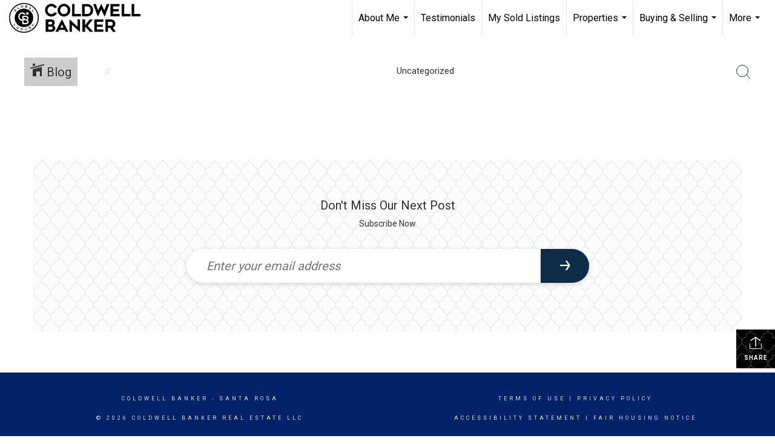

--- FILE ---
content_type: text/html; charset=utf-8
request_url: https://www.google.com/recaptcha/api2/anchor?ar=1&k=6LdmtrYUAAAAAAHk0DIYZUZov8ZzYGbtAIozmHtV&co=aHR0cHM6Ly9jcmFpZ2N1cnJlcmkuY29tOjQ0Mw..&hl=en&v=N67nZn4AqZkNcbeMu4prBgzg&size=invisible&anchor-ms=20000&execute-ms=30000&cb=ykej42pufctb
body_size: 48751
content:
<!DOCTYPE HTML><html dir="ltr" lang="en"><head><meta http-equiv="Content-Type" content="text/html; charset=UTF-8">
<meta http-equiv="X-UA-Compatible" content="IE=edge">
<title>reCAPTCHA</title>
<style type="text/css">
/* cyrillic-ext */
@font-face {
  font-family: 'Roboto';
  font-style: normal;
  font-weight: 400;
  font-stretch: 100%;
  src: url(//fonts.gstatic.com/s/roboto/v48/KFO7CnqEu92Fr1ME7kSn66aGLdTylUAMa3GUBHMdazTgWw.woff2) format('woff2');
  unicode-range: U+0460-052F, U+1C80-1C8A, U+20B4, U+2DE0-2DFF, U+A640-A69F, U+FE2E-FE2F;
}
/* cyrillic */
@font-face {
  font-family: 'Roboto';
  font-style: normal;
  font-weight: 400;
  font-stretch: 100%;
  src: url(//fonts.gstatic.com/s/roboto/v48/KFO7CnqEu92Fr1ME7kSn66aGLdTylUAMa3iUBHMdazTgWw.woff2) format('woff2');
  unicode-range: U+0301, U+0400-045F, U+0490-0491, U+04B0-04B1, U+2116;
}
/* greek-ext */
@font-face {
  font-family: 'Roboto';
  font-style: normal;
  font-weight: 400;
  font-stretch: 100%;
  src: url(//fonts.gstatic.com/s/roboto/v48/KFO7CnqEu92Fr1ME7kSn66aGLdTylUAMa3CUBHMdazTgWw.woff2) format('woff2');
  unicode-range: U+1F00-1FFF;
}
/* greek */
@font-face {
  font-family: 'Roboto';
  font-style: normal;
  font-weight: 400;
  font-stretch: 100%;
  src: url(//fonts.gstatic.com/s/roboto/v48/KFO7CnqEu92Fr1ME7kSn66aGLdTylUAMa3-UBHMdazTgWw.woff2) format('woff2');
  unicode-range: U+0370-0377, U+037A-037F, U+0384-038A, U+038C, U+038E-03A1, U+03A3-03FF;
}
/* math */
@font-face {
  font-family: 'Roboto';
  font-style: normal;
  font-weight: 400;
  font-stretch: 100%;
  src: url(//fonts.gstatic.com/s/roboto/v48/KFO7CnqEu92Fr1ME7kSn66aGLdTylUAMawCUBHMdazTgWw.woff2) format('woff2');
  unicode-range: U+0302-0303, U+0305, U+0307-0308, U+0310, U+0312, U+0315, U+031A, U+0326-0327, U+032C, U+032F-0330, U+0332-0333, U+0338, U+033A, U+0346, U+034D, U+0391-03A1, U+03A3-03A9, U+03B1-03C9, U+03D1, U+03D5-03D6, U+03F0-03F1, U+03F4-03F5, U+2016-2017, U+2034-2038, U+203C, U+2040, U+2043, U+2047, U+2050, U+2057, U+205F, U+2070-2071, U+2074-208E, U+2090-209C, U+20D0-20DC, U+20E1, U+20E5-20EF, U+2100-2112, U+2114-2115, U+2117-2121, U+2123-214F, U+2190, U+2192, U+2194-21AE, U+21B0-21E5, U+21F1-21F2, U+21F4-2211, U+2213-2214, U+2216-22FF, U+2308-230B, U+2310, U+2319, U+231C-2321, U+2336-237A, U+237C, U+2395, U+239B-23B7, U+23D0, U+23DC-23E1, U+2474-2475, U+25AF, U+25B3, U+25B7, U+25BD, U+25C1, U+25CA, U+25CC, U+25FB, U+266D-266F, U+27C0-27FF, U+2900-2AFF, U+2B0E-2B11, U+2B30-2B4C, U+2BFE, U+3030, U+FF5B, U+FF5D, U+1D400-1D7FF, U+1EE00-1EEFF;
}
/* symbols */
@font-face {
  font-family: 'Roboto';
  font-style: normal;
  font-weight: 400;
  font-stretch: 100%;
  src: url(//fonts.gstatic.com/s/roboto/v48/KFO7CnqEu92Fr1ME7kSn66aGLdTylUAMaxKUBHMdazTgWw.woff2) format('woff2');
  unicode-range: U+0001-000C, U+000E-001F, U+007F-009F, U+20DD-20E0, U+20E2-20E4, U+2150-218F, U+2190, U+2192, U+2194-2199, U+21AF, U+21E6-21F0, U+21F3, U+2218-2219, U+2299, U+22C4-22C6, U+2300-243F, U+2440-244A, U+2460-24FF, U+25A0-27BF, U+2800-28FF, U+2921-2922, U+2981, U+29BF, U+29EB, U+2B00-2BFF, U+4DC0-4DFF, U+FFF9-FFFB, U+10140-1018E, U+10190-1019C, U+101A0, U+101D0-101FD, U+102E0-102FB, U+10E60-10E7E, U+1D2C0-1D2D3, U+1D2E0-1D37F, U+1F000-1F0FF, U+1F100-1F1AD, U+1F1E6-1F1FF, U+1F30D-1F30F, U+1F315, U+1F31C, U+1F31E, U+1F320-1F32C, U+1F336, U+1F378, U+1F37D, U+1F382, U+1F393-1F39F, U+1F3A7-1F3A8, U+1F3AC-1F3AF, U+1F3C2, U+1F3C4-1F3C6, U+1F3CA-1F3CE, U+1F3D4-1F3E0, U+1F3ED, U+1F3F1-1F3F3, U+1F3F5-1F3F7, U+1F408, U+1F415, U+1F41F, U+1F426, U+1F43F, U+1F441-1F442, U+1F444, U+1F446-1F449, U+1F44C-1F44E, U+1F453, U+1F46A, U+1F47D, U+1F4A3, U+1F4B0, U+1F4B3, U+1F4B9, U+1F4BB, U+1F4BF, U+1F4C8-1F4CB, U+1F4D6, U+1F4DA, U+1F4DF, U+1F4E3-1F4E6, U+1F4EA-1F4ED, U+1F4F7, U+1F4F9-1F4FB, U+1F4FD-1F4FE, U+1F503, U+1F507-1F50B, U+1F50D, U+1F512-1F513, U+1F53E-1F54A, U+1F54F-1F5FA, U+1F610, U+1F650-1F67F, U+1F687, U+1F68D, U+1F691, U+1F694, U+1F698, U+1F6AD, U+1F6B2, U+1F6B9-1F6BA, U+1F6BC, U+1F6C6-1F6CF, U+1F6D3-1F6D7, U+1F6E0-1F6EA, U+1F6F0-1F6F3, U+1F6F7-1F6FC, U+1F700-1F7FF, U+1F800-1F80B, U+1F810-1F847, U+1F850-1F859, U+1F860-1F887, U+1F890-1F8AD, U+1F8B0-1F8BB, U+1F8C0-1F8C1, U+1F900-1F90B, U+1F93B, U+1F946, U+1F984, U+1F996, U+1F9E9, U+1FA00-1FA6F, U+1FA70-1FA7C, U+1FA80-1FA89, U+1FA8F-1FAC6, U+1FACE-1FADC, U+1FADF-1FAE9, U+1FAF0-1FAF8, U+1FB00-1FBFF;
}
/* vietnamese */
@font-face {
  font-family: 'Roboto';
  font-style: normal;
  font-weight: 400;
  font-stretch: 100%;
  src: url(//fonts.gstatic.com/s/roboto/v48/KFO7CnqEu92Fr1ME7kSn66aGLdTylUAMa3OUBHMdazTgWw.woff2) format('woff2');
  unicode-range: U+0102-0103, U+0110-0111, U+0128-0129, U+0168-0169, U+01A0-01A1, U+01AF-01B0, U+0300-0301, U+0303-0304, U+0308-0309, U+0323, U+0329, U+1EA0-1EF9, U+20AB;
}
/* latin-ext */
@font-face {
  font-family: 'Roboto';
  font-style: normal;
  font-weight: 400;
  font-stretch: 100%;
  src: url(//fonts.gstatic.com/s/roboto/v48/KFO7CnqEu92Fr1ME7kSn66aGLdTylUAMa3KUBHMdazTgWw.woff2) format('woff2');
  unicode-range: U+0100-02BA, U+02BD-02C5, U+02C7-02CC, U+02CE-02D7, U+02DD-02FF, U+0304, U+0308, U+0329, U+1D00-1DBF, U+1E00-1E9F, U+1EF2-1EFF, U+2020, U+20A0-20AB, U+20AD-20C0, U+2113, U+2C60-2C7F, U+A720-A7FF;
}
/* latin */
@font-face {
  font-family: 'Roboto';
  font-style: normal;
  font-weight: 400;
  font-stretch: 100%;
  src: url(//fonts.gstatic.com/s/roboto/v48/KFO7CnqEu92Fr1ME7kSn66aGLdTylUAMa3yUBHMdazQ.woff2) format('woff2');
  unicode-range: U+0000-00FF, U+0131, U+0152-0153, U+02BB-02BC, U+02C6, U+02DA, U+02DC, U+0304, U+0308, U+0329, U+2000-206F, U+20AC, U+2122, U+2191, U+2193, U+2212, U+2215, U+FEFF, U+FFFD;
}
/* cyrillic-ext */
@font-face {
  font-family: 'Roboto';
  font-style: normal;
  font-weight: 500;
  font-stretch: 100%;
  src: url(//fonts.gstatic.com/s/roboto/v48/KFO7CnqEu92Fr1ME7kSn66aGLdTylUAMa3GUBHMdazTgWw.woff2) format('woff2');
  unicode-range: U+0460-052F, U+1C80-1C8A, U+20B4, U+2DE0-2DFF, U+A640-A69F, U+FE2E-FE2F;
}
/* cyrillic */
@font-face {
  font-family: 'Roboto';
  font-style: normal;
  font-weight: 500;
  font-stretch: 100%;
  src: url(//fonts.gstatic.com/s/roboto/v48/KFO7CnqEu92Fr1ME7kSn66aGLdTylUAMa3iUBHMdazTgWw.woff2) format('woff2');
  unicode-range: U+0301, U+0400-045F, U+0490-0491, U+04B0-04B1, U+2116;
}
/* greek-ext */
@font-face {
  font-family: 'Roboto';
  font-style: normal;
  font-weight: 500;
  font-stretch: 100%;
  src: url(//fonts.gstatic.com/s/roboto/v48/KFO7CnqEu92Fr1ME7kSn66aGLdTylUAMa3CUBHMdazTgWw.woff2) format('woff2');
  unicode-range: U+1F00-1FFF;
}
/* greek */
@font-face {
  font-family: 'Roboto';
  font-style: normal;
  font-weight: 500;
  font-stretch: 100%;
  src: url(//fonts.gstatic.com/s/roboto/v48/KFO7CnqEu92Fr1ME7kSn66aGLdTylUAMa3-UBHMdazTgWw.woff2) format('woff2');
  unicode-range: U+0370-0377, U+037A-037F, U+0384-038A, U+038C, U+038E-03A1, U+03A3-03FF;
}
/* math */
@font-face {
  font-family: 'Roboto';
  font-style: normal;
  font-weight: 500;
  font-stretch: 100%;
  src: url(//fonts.gstatic.com/s/roboto/v48/KFO7CnqEu92Fr1ME7kSn66aGLdTylUAMawCUBHMdazTgWw.woff2) format('woff2');
  unicode-range: U+0302-0303, U+0305, U+0307-0308, U+0310, U+0312, U+0315, U+031A, U+0326-0327, U+032C, U+032F-0330, U+0332-0333, U+0338, U+033A, U+0346, U+034D, U+0391-03A1, U+03A3-03A9, U+03B1-03C9, U+03D1, U+03D5-03D6, U+03F0-03F1, U+03F4-03F5, U+2016-2017, U+2034-2038, U+203C, U+2040, U+2043, U+2047, U+2050, U+2057, U+205F, U+2070-2071, U+2074-208E, U+2090-209C, U+20D0-20DC, U+20E1, U+20E5-20EF, U+2100-2112, U+2114-2115, U+2117-2121, U+2123-214F, U+2190, U+2192, U+2194-21AE, U+21B0-21E5, U+21F1-21F2, U+21F4-2211, U+2213-2214, U+2216-22FF, U+2308-230B, U+2310, U+2319, U+231C-2321, U+2336-237A, U+237C, U+2395, U+239B-23B7, U+23D0, U+23DC-23E1, U+2474-2475, U+25AF, U+25B3, U+25B7, U+25BD, U+25C1, U+25CA, U+25CC, U+25FB, U+266D-266F, U+27C0-27FF, U+2900-2AFF, U+2B0E-2B11, U+2B30-2B4C, U+2BFE, U+3030, U+FF5B, U+FF5D, U+1D400-1D7FF, U+1EE00-1EEFF;
}
/* symbols */
@font-face {
  font-family: 'Roboto';
  font-style: normal;
  font-weight: 500;
  font-stretch: 100%;
  src: url(//fonts.gstatic.com/s/roboto/v48/KFO7CnqEu92Fr1ME7kSn66aGLdTylUAMaxKUBHMdazTgWw.woff2) format('woff2');
  unicode-range: U+0001-000C, U+000E-001F, U+007F-009F, U+20DD-20E0, U+20E2-20E4, U+2150-218F, U+2190, U+2192, U+2194-2199, U+21AF, U+21E6-21F0, U+21F3, U+2218-2219, U+2299, U+22C4-22C6, U+2300-243F, U+2440-244A, U+2460-24FF, U+25A0-27BF, U+2800-28FF, U+2921-2922, U+2981, U+29BF, U+29EB, U+2B00-2BFF, U+4DC0-4DFF, U+FFF9-FFFB, U+10140-1018E, U+10190-1019C, U+101A0, U+101D0-101FD, U+102E0-102FB, U+10E60-10E7E, U+1D2C0-1D2D3, U+1D2E0-1D37F, U+1F000-1F0FF, U+1F100-1F1AD, U+1F1E6-1F1FF, U+1F30D-1F30F, U+1F315, U+1F31C, U+1F31E, U+1F320-1F32C, U+1F336, U+1F378, U+1F37D, U+1F382, U+1F393-1F39F, U+1F3A7-1F3A8, U+1F3AC-1F3AF, U+1F3C2, U+1F3C4-1F3C6, U+1F3CA-1F3CE, U+1F3D4-1F3E0, U+1F3ED, U+1F3F1-1F3F3, U+1F3F5-1F3F7, U+1F408, U+1F415, U+1F41F, U+1F426, U+1F43F, U+1F441-1F442, U+1F444, U+1F446-1F449, U+1F44C-1F44E, U+1F453, U+1F46A, U+1F47D, U+1F4A3, U+1F4B0, U+1F4B3, U+1F4B9, U+1F4BB, U+1F4BF, U+1F4C8-1F4CB, U+1F4D6, U+1F4DA, U+1F4DF, U+1F4E3-1F4E6, U+1F4EA-1F4ED, U+1F4F7, U+1F4F9-1F4FB, U+1F4FD-1F4FE, U+1F503, U+1F507-1F50B, U+1F50D, U+1F512-1F513, U+1F53E-1F54A, U+1F54F-1F5FA, U+1F610, U+1F650-1F67F, U+1F687, U+1F68D, U+1F691, U+1F694, U+1F698, U+1F6AD, U+1F6B2, U+1F6B9-1F6BA, U+1F6BC, U+1F6C6-1F6CF, U+1F6D3-1F6D7, U+1F6E0-1F6EA, U+1F6F0-1F6F3, U+1F6F7-1F6FC, U+1F700-1F7FF, U+1F800-1F80B, U+1F810-1F847, U+1F850-1F859, U+1F860-1F887, U+1F890-1F8AD, U+1F8B0-1F8BB, U+1F8C0-1F8C1, U+1F900-1F90B, U+1F93B, U+1F946, U+1F984, U+1F996, U+1F9E9, U+1FA00-1FA6F, U+1FA70-1FA7C, U+1FA80-1FA89, U+1FA8F-1FAC6, U+1FACE-1FADC, U+1FADF-1FAE9, U+1FAF0-1FAF8, U+1FB00-1FBFF;
}
/* vietnamese */
@font-face {
  font-family: 'Roboto';
  font-style: normal;
  font-weight: 500;
  font-stretch: 100%;
  src: url(//fonts.gstatic.com/s/roboto/v48/KFO7CnqEu92Fr1ME7kSn66aGLdTylUAMa3OUBHMdazTgWw.woff2) format('woff2');
  unicode-range: U+0102-0103, U+0110-0111, U+0128-0129, U+0168-0169, U+01A0-01A1, U+01AF-01B0, U+0300-0301, U+0303-0304, U+0308-0309, U+0323, U+0329, U+1EA0-1EF9, U+20AB;
}
/* latin-ext */
@font-face {
  font-family: 'Roboto';
  font-style: normal;
  font-weight: 500;
  font-stretch: 100%;
  src: url(//fonts.gstatic.com/s/roboto/v48/KFO7CnqEu92Fr1ME7kSn66aGLdTylUAMa3KUBHMdazTgWw.woff2) format('woff2');
  unicode-range: U+0100-02BA, U+02BD-02C5, U+02C7-02CC, U+02CE-02D7, U+02DD-02FF, U+0304, U+0308, U+0329, U+1D00-1DBF, U+1E00-1E9F, U+1EF2-1EFF, U+2020, U+20A0-20AB, U+20AD-20C0, U+2113, U+2C60-2C7F, U+A720-A7FF;
}
/* latin */
@font-face {
  font-family: 'Roboto';
  font-style: normal;
  font-weight: 500;
  font-stretch: 100%;
  src: url(//fonts.gstatic.com/s/roboto/v48/KFO7CnqEu92Fr1ME7kSn66aGLdTylUAMa3yUBHMdazQ.woff2) format('woff2');
  unicode-range: U+0000-00FF, U+0131, U+0152-0153, U+02BB-02BC, U+02C6, U+02DA, U+02DC, U+0304, U+0308, U+0329, U+2000-206F, U+20AC, U+2122, U+2191, U+2193, U+2212, U+2215, U+FEFF, U+FFFD;
}
/* cyrillic-ext */
@font-face {
  font-family: 'Roboto';
  font-style: normal;
  font-weight: 900;
  font-stretch: 100%;
  src: url(//fonts.gstatic.com/s/roboto/v48/KFO7CnqEu92Fr1ME7kSn66aGLdTylUAMa3GUBHMdazTgWw.woff2) format('woff2');
  unicode-range: U+0460-052F, U+1C80-1C8A, U+20B4, U+2DE0-2DFF, U+A640-A69F, U+FE2E-FE2F;
}
/* cyrillic */
@font-face {
  font-family: 'Roboto';
  font-style: normal;
  font-weight: 900;
  font-stretch: 100%;
  src: url(//fonts.gstatic.com/s/roboto/v48/KFO7CnqEu92Fr1ME7kSn66aGLdTylUAMa3iUBHMdazTgWw.woff2) format('woff2');
  unicode-range: U+0301, U+0400-045F, U+0490-0491, U+04B0-04B1, U+2116;
}
/* greek-ext */
@font-face {
  font-family: 'Roboto';
  font-style: normal;
  font-weight: 900;
  font-stretch: 100%;
  src: url(//fonts.gstatic.com/s/roboto/v48/KFO7CnqEu92Fr1ME7kSn66aGLdTylUAMa3CUBHMdazTgWw.woff2) format('woff2');
  unicode-range: U+1F00-1FFF;
}
/* greek */
@font-face {
  font-family: 'Roboto';
  font-style: normal;
  font-weight: 900;
  font-stretch: 100%;
  src: url(//fonts.gstatic.com/s/roboto/v48/KFO7CnqEu92Fr1ME7kSn66aGLdTylUAMa3-UBHMdazTgWw.woff2) format('woff2');
  unicode-range: U+0370-0377, U+037A-037F, U+0384-038A, U+038C, U+038E-03A1, U+03A3-03FF;
}
/* math */
@font-face {
  font-family: 'Roboto';
  font-style: normal;
  font-weight: 900;
  font-stretch: 100%;
  src: url(//fonts.gstatic.com/s/roboto/v48/KFO7CnqEu92Fr1ME7kSn66aGLdTylUAMawCUBHMdazTgWw.woff2) format('woff2');
  unicode-range: U+0302-0303, U+0305, U+0307-0308, U+0310, U+0312, U+0315, U+031A, U+0326-0327, U+032C, U+032F-0330, U+0332-0333, U+0338, U+033A, U+0346, U+034D, U+0391-03A1, U+03A3-03A9, U+03B1-03C9, U+03D1, U+03D5-03D6, U+03F0-03F1, U+03F4-03F5, U+2016-2017, U+2034-2038, U+203C, U+2040, U+2043, U+2047, U+2050, U+2057, U+205F, U+2070-2071, U+2074-208E, U+2090-209C, U+20D0-20DC, U+20E1, U+20E5-20EF, U+2100-2112, U+2114-2115, U+2117-2121, U+2123-214F, U+2190, U+2192, U+2194-21AE, U+21B0-21E5, U+21F1-21F2, U+21F4-2211, U+2213-2214, U+2216-22FF, U+2308-230B, U+2310, U+2319, U+231C-2321, U+2336-237A, U+237C, U+2395, U+239B-23B7, U+23D0, U+23DC-23E1, U+2474-2475, U+25AF, U+25B3, U+25B7, U+25BD, U+25C1, U+25CA, U+25CC, U+25FB, U+266D-266F, U+27C0-27FF, U+2900-2AFF, U+2B0E-2B11, U+2B30-2B4C, U+2BFE, U+3030, U+FF5B, U+FF5D, U+1D400-1D7FF, U+1EE00-1EEFF;
}
/* symbols */
@font-face {
  font-family: 'Roboto';
  font-style: normal;
  font-weight: 900;
  font-stretch: 100%;
  src: url(//fonts.gstatic.com/s/roboto/v48/KFO7CnqEu92Fr1ME7kSn66aGLdTylUAMaxKUBHMdazTgWw.woff2) format('woff2');
  unicode-range: U+0001-000C, U+000E-001F, U+007F-009F, U+20DD-20E0, U+20E2-20E4, U+2150-218F, U+2190, U+2192, U+2194-2199, U+21AF, U+21E6-21F0, U+21F3, U+2218-2219, U+2299, U+22C4-22C6, U+2300-243F, U+2440-244A, U+2460-24FF, U+25A0-27BF, U+2800-28FF, U+2921-2922, U+2981, U+29BF, U+29EB, U+2B00-2BFF, U+4DC0-4DFF, U+FFF9-FFFB, U+10140-1018E, U+10190-1019C, U+101A0, U+101D0-101FD, U+102E0-102FB, U+10E60-10E7E, U+1D2C0-1D2D3, U+1D2E0-1D37F, U+1F000-1F0FF, U+1F100-1F1AD, U+1F1E6-1F1FF, U+1F30D-1F30F, U+1F315, U+1F31C, U+1F31E, U+1F320-1F32C, U+1F336, U+1F378, U+1F37D, U+1F382, U+1F393-1F39F, U+1F3A7-1F3A8, U+1F3AC-1F3AF, U+1F3C2, U+1F3C4-1F3C6, U+1F3CA-1F3CE, U+1F3D4-1F3E0, U+1F3ED, U+1F3F1-1F3F3, U+1F3F5-1F3F7, U+1F408, U+1F415, U+1F41F, U+1F426, U+1F43F, U+1F441-1F442, U+1F444, U+1F446-1F449, U+1F44C-1F44E, U+1F453, U+1F46A, U+1F47D, U+1F4A3, U+1F4B0, U+1F4B3, U+1F4B9, U+1F4BB, U+1F4BF, U+1F4C8-1F4CB, U+1F4D6, U+1F4DA, U+1F4DF, U+1F4E3-1F4E6, U+1F4EA-1F4ED, U+1F4F7, U+1F4F9-1F4FB, U+1F4FD-1F4FE, U+1F503, U+1F507-1F50B, U+1F50D, U+1F512-1F513, U+1F53E-1F54A, U+1F54F-1F5FA, U+1F610, U+1F650-1F67F, U+1F687, U+1F68D, U+1F691, U+1F694, U+1F698, U+1F6AD, U+1F6B2, U+1F6B9-1F6BA, U+1F6BC, U+1F6C6-1F6CF, U+1F6D3-1F6D7, U+1F6E0-1F6EA, U+1F6F0-1F6F3, U+1F6F7-1F6FC, U+1F700-1F7FF, U+1F800-1F80B, U+1F810-1F847, U+1F850-1F859, U+1F860-1F887, U+1F890-1F8AD, U+1F8B0-1F8BB, U+1F8C0-1F8C1, U+1F900-1F90B, U+1F93B, U+1F946, U+1F984, U+1F996, U+1F9E9, U+1FA00-1FA6F, U+1FA70-1FA7C, U+1FA80-1FA89, U+1FA8F-1FAC6, U+1FACE-1FADC, U+1FADF-1FAE9, U+1FAF0-1FAF8, U+1FB00-1FBFF;
}
/* vietnamese */
@font-face {
  font-family: 'Roboto';
  font-style: normal;
  font-weight: 900;
  font-stretch: 100%;
  src: url(//fonts.gstatic.com/s/roboto/v48/KFO7CnqEu92Fr1ME7kSn66aGLdTylUAMa3OUBHMdazTgWw.woff2) format('woff2');
  unicode-range: U+0102-0103, U+0110-0111, U+0128-0129, U+0168-0169, U+01A0-01A1, U+01AF-01B0, U+0300-0301, U+0303-0304, U+0308-0309, U+0323, U+0329, U+1EA0-1EF9, U+20AB;
}
/* latin-ext */
@font-face {
  font-family: 'Roboto';
  font-style: normal;
  font-weight: 900;
  font-stretch: 100%;
  src: url(//fonts.gstatic.com/s/roboto/v48/KFO7CnqEu92Fr1ME7kSn66aGLdTylUAMa3KUBHMdazTgWw.woff2) format('woff2');
  unicode-range: U+0100-02BA, U+02BD-02C5, U+02C7-02CC, U+02CE-02D7, U+02DD-02FF, U+0304, U+0308, U+0329, U+1D00-1DBF, U+1E00-1E9F, U+1EF2-1EFF, U+2020, U+20A0-20AB, U+20AD-20C0, U+2113, U+2C60-2C7F, U+A720-A7FF;
}
/* latin */
@font-face {
  font-family: 'Roboto';
  font-style: normal;
  font-weight: 900;
  font-stretch: 100%;
  src: url(//fonts.gstatic.com/s/roboto/v48/KFO7CnqEu92Fr1ME7kSn66aGLdTylUAMa3yUBHMdazQ.woff2) format('woff2');
  unicode-range: U+0000-00FF, U+0131, U+0152-0153, U+02BB-02BC, U+02C6, U+02DA, U+02DC, U+0304, U+0308, U+0329, U+2000-206F, U+20AC, U+2122, U+2191, U+2193, U+2212, U+2215, U+FEFF, U+FFFD;
}

</style>
<link rel="stylesheet" type="text/css" href="https://www.gstatic.com/recaptcha/releases/N67nZn4AqZkNcbeMu4prBgzg/styles__ltr.css">
<script nonce="Xso6D2QodDWwN0otGRWLOw" type="text/javascript">window['__recaptcha_api'] = 'https://www.google.com/recaptcha/api2/';</script>
<script type="text/javascript" src="https://www.gstatic.com/recaptcha/releases/N67nZn4AqZkNcbeMu4prBgzg/recaptcha__en.js" nonce="Xso6D2QodDWwN0otGRWLOw">
      
    </script></head>
<body><div id="rc-anchor-alert" class="rc-anchor-alert"></div>
<input type="hidden" id="recaptcha-token" value="[base64]">
<script type="text/javascript" nonce="Xso6D2QodDWwN0otGRWLOw">
      recaptcha.anchor.Main.init("[\x22ainput\x22,[\x22bgdata\x22,\x22\x22,\[base64]/[base64]/[base64]/[base64]/[base64]/[base64]/YihPLDAsW0wsMzZdKTooTy5YLnB1c2goTy5aLnNsaWNlKCkpLE8uWls3Nl09dm9pZCAwLFUoNzYsTyxxKSl9LGM9ZnVuY3Rpb24oTyxxKXtxLlk9KChxLlk/[base64]/[base64]/Wi52KCk6Wi5OLHItWi5OKSxJPj4xNCk+MCxaKS5oJiYoWi5oXj0oWi5sKzE+PjIpKihJPDwyKSksWikubCsxPj4yIT0wfHxaLnUseCl8fHUpWi5pPTAsWi5OPXI7aWYoIXUpcmV0dXJuIGZhbHNlO2lmKFouRz5aLkgmJihaLkg9Wi5HKSxyLVouRjxaLkctKE8/MjU1OnE/NToyKSlyZXR1cm4gZmFsc2U7cmV0dXJuIShaLlU9KCgoTz1sKHE/[base64]/[base64]/[base64]/[base64]/[base64]\\u003d\x22,\[base64]\x22,\x22TcOww7XCicO7FsOdwrnCkV82G8OZN1TChFUIw6bDqzvCj3k9fMOmw4UCw7vCoFNtOB/DlsKmw7EbEMKSw4rDhcOdWMOFwroYcTTCo1bDiRdGw5TConlKQcKNIETDqQ9/w4BlesKEB8K0OcK0WFoMwokcwpN/w5Ykw4Rlw6bDjRMpfWYlMsKAw6B4OsODwqTDh8OwK8K5w7rDr0NEHcOiXcKBT3DCqR5kwoRPw57CoWprXAFCw4HCk2AswpdfA8OPLMOeBSgFMSBqwp/CnWB3wpTCu1fCu0/DkcK2XU7Cuk9WO8Ofw7F+w7QSHsOxLlsYRsOWV8KYw6xaw5cvNi1ha8O1w6rCt8OxL8K8OC/CqsK3McKMwp3DjsO1w4YYw5TDlsO2wqprHCoxwoLDjMOnTU3Dj8O8TcOQwq80UMOaU1NZWAzDm8K7ZcKOwqfCkMOfWm/CgRjDlWnCpzNyX8OAAcOBwozDj8O9woVewqpKXHhuBsO+wo0RGMOLSwPCtcK+bkLDmicHVFVeNVzChcKewpQvLxzCicKCRG7Djg/[base64]/YsOVw65ewrZmO0zDrxRTw5tlw5PCmsKuw40WA8O+wqHCl8O/JmHCocKvw7s4w5xew7kkIMKkw4JHw4N/LznDux7CusKvw6Utw7gCw53Cj8KaH8KbXw7DqMOCFsO6CXrCmsKfDhDDtm5OfRPDhBHDu1k+a8OFGcKdwqPDssK0XcKkwro7w4wQUmEswpshw5DCmsOBYsKLw6MowrY9NMKdwqXCjcOLwo0SHcK/w45mwp3CgHjCtsO5w7vCm8K/w4h9DsKcV8KZwpLDrBXCucKawrEwPzEQfW7CncK9Qnk5MMKIU3nCi8OhwrLDtQcFw6/[base64]/wq7DonbClyxwBWPClsK6GsOGBWTDvV3DtjMNw6HCh0RQOcKAwpdCaCzDlsO7wq/DjcOAw6LCusOqW8O7OMKgX8OUQMOSwrpiRMKyewMswq/DkEnDtsKJS8Oow5wmdsOHa8O5w7xkw5kkwovCicKVRC7DhhLCjxAtwq/DjX7CmMOERsO5wp0QasKbKRFfw7s6QsOuMiMWZ09twqLCscOww4zDtVIqdcK4wq5hEUTDgy5IasO7U8OSwrlKwpBqw5RowqDDncKEDMOYf8KGw5DDg0HDvCMRwpXCncKCWsOvScO/[base64]/cMKtYF/[base64]/Dk35/[base64]/DrMKoNUTCisKtwpUFw57DsR5fw63DncKcGVwhfUnCsSFjXsOGc0zCpMKAwqzCsgTCqcOww6bCvcKYwpI2bsKiVMK0KsOvwp/DkENAwotewojCiWkRA8KsUcKlRDDChmMREMKLwoTDrcORKAEtD2HChmfCjnbCo2QSCMOQbcOTYkTChFDDjCfDoF/[base64]/[base64]/[base64]/ClAfDjhFXNMO+wqIMwqVVEMO8csOEw4DChEJscXpyF1XDsWbCik7CmsOrwpvDi8KzIcKREgsWwqXDoD8OOsK8w7XClG47NgHCnCB0wp97CcKoAh/DvMOrXMOkdWYmMBRFJMOqKnDCi8Kyw4x8CURnw4PCl2Adw6XDssOTS2YfZwcNw5Zgwo7DisOYwo3Dm1HDs8OgLsOOwq3CuRvDvHHDqg1jb8KrUDDDtMKjb8Odwq1SwrnChDHCqMKkwppWw6ViwqfCsWl5TMKZE30/wr9fw5odwoLChw4oMsKew6xWwrjDk8OSw7PCrAUvIXTDq8KUwqxmw4HCsC0jesOIGsKPw7VSw6kKTzLDv8OrworDnDhLw7PCt24UwrLDoWMlwqjDh2BLwrFHKXbCnVvDgMKDwqLCocKFwpJ5w4jCmsKPc1vDvcONVsO9wo4/wp8iw5jCtzUAwrpUworDkHNXw4DDusKqwoYeHn3Dr1ArwpXClW3CjyfCqsOvGsOGVcKkwpLCvMKhwrjCt8KFZsK2wp/[base64]/w5Qxwp3DlsKPJQoIw6Y3w5bCqHXDh8Odb8OEDcOhw7zDjsKFa34KwowQZGMiAcKCw5zCugjDssKfwq08csK0BwcKw5nDu1DDlDrCpn3ClMKhwpZyCsOFwqjCrsK7VsKMwqRkw6vCnW/DtMOEfcKvw4UuwooZU08jw4HCkcOQTBNHwoJ4wpDCl2FHw7J4PhQYw4sKw5vDpMO3P3ETRAHDt8OBwphsX8Kuw5fDssO0HMKlV8OOFsKGJxnCmsK/[base64]/ClsKTJgnCkMOHbWM9w6jCtcKhw5oZwrcXw5DCjC5VwoTDuHtLw6HCm8OlHsKbwo4Hc8KSwp1Qw7Ydw7PDsMOawpRqHMOuwrjCu8KXwoQvwpnCicO7wp/DsknCumQFNTHDrX1iQx13J8O5X8OMwqwdwodcw67DpRUJw7cLw43DphDCh8OPwqHCs8KzJMORw4puwrJ8CUBUD8Ocw49Dw4LDicO4w63Cu1DDqcKkCwAMEcKrKCMYf1UaREDDvxkXwr/CuTURHsKkScOVw6XCvWrCvSgawpQvacODFy40wpZZAETDusKHw5dPwrpqe1bDn3YUNcKnwp16JMO7KlPDtsKMw5DDqijDv8OOwoJ0w5cwWMO7ScK3w5XDv8KrIEHCmsOew7TDlMOEGB/DswjCoxZcwrIZwpTCgMK6T3LDly/[base64]/CnQJ1JMOZYcKOw7vCk8OXw4PCrWk7VsO1w54ufcO5M25ndlcEwocyw4V6w6vCjsOzP8OZw4HDrcOZQRsfHVTDqMKvwrMrw7RDwozDmzvCtcKrwqBSwoDClxHCp8OCMBw8KF/DhcOyXglKw7bDhCLChMOMwrpMHEcswoAdN8KFSMO/wrA4wrkQRMKCwo7CusKQOcKGwrxsKQXDtWpbQ8KxYxHClFUJwrrCqE4nw7UAP8K6QmDCryLDpsOjSXfCnHYtw4NIfcO8DsK9XH8KaFjClUHCkMKRT1DCo2HDnDtADcKawo8Ew5HCmcK4dgBdO1cXHMOAw5DDj8OIwprDswpiw7ExZHPCi8OsFH3Dg8OfwrYWKcKnwq/Coh88d8O6GVnDmGzCmsKEehtLw5FCW23DkiwwwoLDqyjDh1xVw7Jaw5rDgn8FJsOOfcKNw5Z0wqQXw5AXwp/[base64]/SSPDvlDCncK+JDXDj8KxwrUefsOKworChMOlw5HCiMKEw6jCuzfCv0/DoMO9cV7DtMO4UhrDpcOmwqHCtnjDmMKPB37Cv8K1YcKGwqjClAnDrixaw7YlA1/ChcOZMcKKaMO9ecOHTcKDwqsxW0TCiyzDhcODNcOEw7DDiSLCgmgGw4fCm8ORwpTCi8KhOAzCq8OFw6cOLj7CmsO0DFN1R0/CgcOMbj80NcKRPsKMMMKFw6LCqMKWcMOjQ8KNw4d/TkHCs8O4wpDChcOFw5ILwpjCnBpJJ8KHAjrCm8OcShFMwosSwpcLX8KBw6Z7wqB4worDnR7DrMKfAsKJwpFSwqA/w4TCoj0ow6HDr0HCg8Oew4RwdAdwwqHDj2RfwrgoU8Opw6bCrlBiw4DDtMKjHcKqNzvClirCpVtFwppuwqQRC8O9cGBuwr/Cl8OXw4fCssO5worDg8OJCsKvaMKYwpnCtsKYwqLDiMKeMsKEwoAVwplYacOXw6/CtcOhw4fDs8Kxw4vCswdlwoHCuWFUCyvCrg/CpQAMwofCo8OcacOqwpDDsMK/w5QVX2vDiT/Cr8K1w7zCp2lOwqYwX8Ozw5vCgcKqw5rDkcKsIsOcNcKDw5/DkcOyw5DChQPCm0sww4nCny7CtlNZw7PCuxJCwrrCn0JMwrzCtHzCokTDjcKQGsOYP8KRTMKHw4EZwpTDkVbCmMO/[base64]/[base64]/CmwbDp8KKbg7Dl1zDtGx1DcKXNh7DlMOww70jwrnDkwYYK3caOcOawoFUfcKpw6gScHfCpsKLVFjDjMOYw6YIw4/Dg8KBw69Lew4iw7XDuB8Dw5J0dzQ/[base64]/CrsKiw5TDoGo6wrYTwqFRw6jDlH7DtEjDmwbDosK3ME/Di8Kqwq7DrkcLwqM1B8KLw4hOPcKmC8OVw7/CtMK8LwnDjsKTw4NAw5Juw5rCqg5NZWfDm8O3w5nCvi9PZ8ONwpfCk8K1ahPCusO0w7F4FsOuw4UrPMKww7EaO8KpBifCncOvF8KcagvCvTp/w7ggB2PDgcOYwo3DpcOewq/DhsOuS2c3wrnDscK5wqs7TFrDg8OpZWjCmcOYURDDr8Ofw50vbcOCc8KBw4YKb0rDo8K0w4PDthHCl8K0wpDCii/Dq8KowrUEf39lJn4pwonDtcOEIRzDlBc7csONw61Cw5Mww755LXjCl8ObM0HCtsKBH8OGw4TDnTVqw4vCsllGw6VKw47DhVTDmcOqwosHMsKYwqLDm8Ovw7DCjsOgwrxnNT7DvgJMKMOow63Ch8O7w53DtsK5wq/CkcKcLsOFZlTCs8OiwoFHCFl5C8OPO1PCrsKewo7DmcO/VMK5wp3DiW7DjcOVwpDDnlFawp7CiMK6HMOhNcOPf3VzE8KJdj1wI3fClENIw4NBCyx4LMO2w4/DnnPDugXDkcOiAsO7dcOiwqXDpsKwwo3CiAEiw5l4w5IDRFg4wpjDr8OoP0QgCcOVw59BAsKyw5LCgnPDgcKOFcKTKMOiUcKUC8KYw59Kwpliw4EJw6tawrIQfw/DqCHCtlsew4Agw4oGBC3CvsKzwoPChsOeP2zDuyfDssK9wqrCnjRFwqTDg8KYaMKVWsO7w6/Ctk9Nw5TCgyvDt8KRwqrCtcKbV8KZZxZ2w7zCpEcLwrYLwqdFKUZcd1vDrMK7wrcLaxZKw63CiAnDkzLDoTM8LGlVKhIpwqp2w7HCmMO5wq/CsMK3bcOcw5k7w75cwrQ1wozCkcKawpLDjcOiAMKHBXgzUWUJV8OKw7ccw448wpx5wqXCjTB9Uhh0NMKOJ8KqCUrCvMOcbT9Hwo7CoMKUwqPCoW3Cn0fDn8OzwonCnMK5w5Itwr3CgcOTw4jCkgB3OsKywpfDqcKJw7ABSsOOw5/[base64]/FcOEw6fDtxkFb2UhwqfCv8OPFcOKOFtYC8OYwpXDncKGw79fw47DtcK/EjDDuGx/[base64]/[base64]/Cl38afhEswpbCl8KDwr5iw6ESwr3Ckhw7w5HDkcOYwqgPFlnClcKoP2MsF3LDj8OEw5Q0w4drDcKsc0LCnkY8F8KNw4TDvXF/[base64]/RDZWQgYGwr3CkRNnC8K9woTDtSvCniRxw60lwqMzMlQqw4zCokbDinrCg8K4w71PwpcdVsO4wqojw7vCgcOwIQjChMKsSsKvBMKvw6bCv8Oqw4/[base64]/CsmrDvMKQw6zCrMKSRGBtYzbCiznCgsOHOxnDkiLDo1nDt8ODw5ZvwoR+w4XCssKvw5zCosKlYG7DnMOfw4kdKFo5wqMIO8O5K8KpAcKBwpBywpHDhcKTw5ZXCMK8wp3CqH4nwqvDg8KPB8K4wrBtKsKPaMKSIsOnbsOMwp/CqFHDt8KqN8KYWEbCuw/DhVA4wqphwoTDklrCuVbCn8K7SMOpUS7DtcKkKMKVVsKPNgPCmsOCwqvDvVxlNcO8E8K6w6HDsyTCkcOZwq/Ck8KFaMKbw43DqMKzw6LCrzQmGMO2VMOAAFwJZ8OiQyzDvj/DjsKkZ8KxQ8Ojw7TDnsO8JBDCicOiw6zCrzEZwq/DqFJsE8OgaX1xwp/Du1bDpsKow4jDucOswrcBdcONw7nCncO1N8Kiwphlwo7DuMK8w53ChcKPI0YIw7pgL2zDhmbDrW7CojzCrx7DvsOeWAgUw7jCtFfDn1wtTA7CkcO+MMOkwq/CtsKcJcOWw73DgMOAw5ZMeXs4TFI1Sxkow7jDrsOfwr7DmDMEYiIhwpXClhhicMOgd0Y/[base64]/[base64]/w6rDtMOMS0k+wqxOwrRHBcKDSVDDgy/CqwUEw5PCn8KbIsKKOGxtwoMQwrvDpjswdBMkHyoXwrTCrcKTKcO4woXCv8KnLCoJLAlHOmHDnQXDhcOfWXbCicKjOMKmSsOrw6UYw7wywq7CpltvCMOcwrQBesO1w7LCuMKLN8OBXk/CrsKMeUzCq8K4OMOfw4nDlGXDisOyw53DlGrCpQ3DoXfDhjU1wpoEw5k2YcOuwqQ/chdkwq/DrifDqcOFScKbMlPCsMKKw5nCtjoDwooPWcOcw7Vzw7JfN8KmdMO2wpRdAkgEJsOzw7Jpa8K0w7nCisOdCsK9NcOowr/ClXduHQwOw6NfaF/CnQzDoWwQwrzCp1kQVsOXw5zDjcOdwoN6wp/CqWpaHMKjesKxwoZuw5nDksOcwoDCvcKUw4bCk8KdcU/DkCElZ8KnFQ18a8OSJMOuwp/DisOwXSHCnVjDpi/Cuztywo1tw7ETOMOtwrDCqUIsPhhGw4IxGSVQwrjCvm1Rw6A5w7d/[base64]/Dg3VcPMKXMi4eBG/Cnn4/[base64]/DvsK/NsKEwqQIORt1w4nCpkHCpSvChcKWRDDDiz9ywqdTBcKnwps6w7NZe8KqP8O4DTQ/LCsswoYyw5rDujXDrHofw47CtsOFMAEVcMObwrDCkh8Aw5EcYsOaw5DCmMORwq7DtV3Ck1FuVWBRdsK8AsKmYMOse8Kqwq1gw6F9wqAGVMKFwpMMA8KAcTAPTcKjw4kpw67CnFA7XxcVwpJlwqvDtz9IwrfCosO4cg5BMcO2HgjCigLCnsOQT8O0IxfDskXCgMK/ZsKfwpkTworCjMKAD17CkcOtDVNJwo0vRjTDoAvDuADDtALDrGlgw7w/[base64]/CksOca2LCicO7QXPCksKKwrkCdF8jOR5Aw7UXRsKzEGFsNXceIsOUKsK0w4oibCPDm1cbw4oBwpVRw7DClTHCv8O9A0Q9AcOmKFtSM0/DvUpeMMKSw6UoUsKzdXnCrDE3cxzDg8Ojw4TCmsKTw5/[base64]/[base64]/wqzDj2tVwp3Ci8KBwp4Tw7x1w4LCoBsgBxvCjsODfMKJwrFNwoPDqDXCgGkow4Apw4jCky3DoQUUUsO6Ey3Dg8K6OlbDoyAEfMK2wr3DqMOnVcKKBTZ7w6ANf8O5wp/CqMK+w6PCusKuRQUQwrXCmyFvCMKWw67Cgy0qUgnDqcKIwqYyw6/[base64]/ClgrDqUYwwqoBw4LDiSXCk8KeXcK2wpPDncOKw61MNiZRw5VMN8Kuw6/CjTLCnMKaw4JLwqDCrsKwwpDCoQ0Vw5LDkz54Z8OOOAd5wp/[base64]/[base64]/RAtfecO6QMOjwpLDvgwswp/DtEw+w6TDgcKTwo5+wqzDpmLCqC3CsMOta8OXM8O7wq0NwoRZwpPCiMOBVVZMTR3CiMOfw5V+wozDsTERw7AmOMKYwrPCmsKRGsKbw7XDhsO+w5RJw7ZzO0x5wqoaOFPCglLDnMOeIFPCklHCtx1aFcOwwq3Duz0PwqTCusKFC3VZw7jDqMOKWcKKNi/DlTDCpD8NwoRxM27CpMOjwptOZQvDpUHDjcOmCBvDq8K1KwNWJcOrNThEwqrDncOEbU4kw7ggZAoVw5cwKijDkMKdw6IpK8OqwoXCvMKFHVXCq8Oqw6bCsTfDvsOfwoAgw5kwfnjCuMKaCcO+cQzCqsKPTGrCjMOzwr53TQYPw6oiHUJ5acOUwrp/wp7DrcO2w7VvDQvCgHkLwrF0wolUw4M3wr1Kw4XCh8OowoA9eMKWNhbDgcK1w75TwobDgGnDp8Ojw6Z7LmlRw5XDhMKEw5sPIGFVw6vCqVnCusK3WsK+w6rDqXdWwot8w5AbwqHDtsKew4VaT3rDlS3CqifCl8KWWMK+wrURw7/Dh8OqOQnCjWjCn3HCsWrCocO4dsK7bsKjW3LDpMOnw63CqMOZdsKEw5vDvMOBf8KDGcKbBcOUw4BRZsOaBcKgw4zDj8KVwqYSwqRCwoZKwo1Cw4LDqMKewovCjcKUHn4oIjURZUhWw5g2w7vCrcKww7PChB/DsMO4aBVmwotlKBQAw5V/[base64]/CgynDnMOyZxRgwoMMw5FwwrzDo8OmBH0zY8Ktw6XChxbDtT7Cm8KjwrnCn1ZzajEgwpFQwojCo2rCm0fCtU5sw7HCvHDDqgvDmi/CvcK+wpEPw4QDPkrDr8O0wr8jw6J8G8KDw4LCusKwwq7CtnUHwpXCjsO9JsOMwobCjMOqwqlCwo3CksK2w5BBwrPCl8OgwqBBw6rCijEIw7HCp8OSw7E/w4VWw60OFsK0JhzCjSnDiMKUwocGwr3DhMO2VGHCvcK/wrfCsUJmLcKMw6V9wqnCmMKHdMK0OSTCmzfDvx/DkGV4GMKLe1bCg8KuwpV1wocWdMKEwqnCpSzDgsOMK0TCqGs9DMKcTsKdPz/CghHCqiPDhVdzTMK6wr7DsiRNE2JYXxB9V1JSw4xaICLDjFnDmMKnw7LCuDgeaQDDhhkiOVXCvsONw5MNecKkVnwlwpxIQXZkwpvDi8OHw6bCvQwLwoxRQzMew5giw4DChyRtwoRKGMKawo3CocO/w4QSw59yBMOPwoLDuMKnHMOfwo7Don7DgVDDn8OEwo3Dp00WNBJsw5DDnivDg8KhIQLCsAxjw7nDtQbCjSM4wo5Sw5rDssOewppiwqbCqgHDoMOVwo0kMScIwrEiBsKQw7fCoUfChFHCiTLCm8OMw5oiwqPDsMK7wr/CswRxRsKLwoLDgcKVwrdHDF7DnsKyw6I9V8O/w6/ClsO9wrrDj8KOw4zCnk/DicK0w5FUw4huwoEpDcOyDsOVwqUbcsK8w4TCjMKww4w7UUA9UCbCqFDCtg/CkUHCsmZXfsKSf8KNJcKwYXBNw5Use2HCtQnDhMOYH8Knw67CtmFNwqJEFMOdGsKQwp5uQ8KwTcKeMwltw5N1fiBkcsOYw5jDohLCoR9vw7LCmcK6X8Odw7LDqgTCi8KQXMOWOTN2EsKiXTJqwr5xwp4Zw4huw4h/w4RUSMORwoodw47DvcO8wrwOwq3DmHAgV8K7bcOtCsKJw4jDk2o3C8K6HMKAQmjDlgbDlVHDjwJdMHXDqm8Tw6jDh37CqVcfQ8K/[base64]/[base64]/CtMOlwqcCw7zDv1/CkcO0woLDjjs1QsKowqXCllJcwp9kXMOfwqQ/WcKQVA5Kw7QZVMOBEAlZw6kXw6Jdw7dncBp9DRjCo8O9RwbCrT0hw7vCj8K9wrPDtVzDmGHCm8O9w6Ubw43DnEdBLsOEw7sCw7bCm0/DkDfDrsOCw7PCiQnCusOlwoDCp0HDqcOgwpfCusOSwrPDnXEHcsOxw4omw5XCusOYWknCoMOvdHnDvCPDlQdowpbDtBvDvl7DsMKJHGHCrMKGw7lIQcKRMS4MOhbDkg4xwq5zPBjDpWjCusOxw75ywrEdw6Z/GcKAwq1FCsO6wrYGehAhw5bDqMO7HMOtYxYTwq9WGsOIwrxdYiVAw5bCm8Oew5gUEn7ClMO0RMOXwrnCvMOSw7zDtGTCgMKANBzDqGvCtmbDrxdUDsOywqvCiT/DonEJbFbCrUA0w4rDhMOUIUAcw498wrkNwpLCscO/w7YBwq0Mwq3DvsKlO8KtesK4PcKSwqXCo8KvwrMBW8O2bkFyw4nCm8KtakdnAHR6R3tiw7/CugkuHydebmzDkxrCixDCk1E6wq7Dvx9Vw4vCqQfCvcOGw7Y6UwsbNsKoKX/[base64]/Do1AWQMKLw6MeeWFEDS1BOWUJw6UneMOMMsOxSyTCmMOMVEvDi0XCuMKJZMOQCmMgTsOZw51pTcOKcT7Do8OaHcKHw4dYwqYyHFrDr8OdQsOialDCoMKEwosQw5Asw6/[base64]/[base64]/CrMOmCBrDn2bDnQAneTZ8wrLDnlLDjXN2wpTDmRwWwokpwpUNKcOLw7RmC3zDh8KCw6h/[base64]/JF8Fw7jCnXUjS8OBZxPCiRwqwoE7bTHDuMOQScOTw5bCnWhMw5jCqsKJRx/DgFFbw54fGcK+QMOaRS5dBcKww7zDssOTJSBmbxYawpLCmDHCkk7Dh8K1WHEpXMOROcOQw41nJMOLwrDCiBTDvFLCuCzCjx9Ww59iMXhQw7LDt8OvVCPCvMO2w47CoDNrwrV9wpTDnA/Dv8OTOMK1wrXCgMKywoHCsibDr8OHwrB/Ek/[base64]/CocKUPcKFw4XCpi3Dl8OfwqvCkUPCtAl1wrgEwrQoE1TCu8OGw4PDtMK3UMObQCjCmMOPexwOw4MKYiXCjDLDhAo7KsOIUQLDonzCtcKpwqnCuMKaKk0TwoPCrMK6woJLwr0Dw43DgUvCvsKAw406w417w5k3wqhsNsOoNULCpcKhwp/DgsKCY8Kmw73DoGpQecOmalLDvn96fMKdDcOPw4N3b1lUwo88wqTCkMOjQXnDq8KtOMOnBMO/w5vCgydQWsKywoRBM2jCjBvCsTPDl8KDw4EJIV7CkMO9w6/Crz1nRMOww4/Ci8KjZmXDqcO1wpA8R0pnwrpLw7bDqcKLbsODw5bClMOzw64Tw7NEwqMzw6XDncKPacOGcx7Ct8KJRA4BF23CoghHdAHCiMOTRsO7woALw5F/w45wwpDCmMKbwpNMw4nCisKcwolow4/[base64]/wpJtM8KcOmnCt8OYw77CrmbCvQZtw6/[base64]/CuMOjLnHDuSHDjSsyw6zCt8KQLsKCwo4Uw6BNwqHCmMOWCsKwMkTCtMK0w5rDnEXCjXXDrMKgw7VOH8KGZUwaVsKWM8KANsKZGGQGBsKYwrApHHjCrcKbZcOIw58Zwpc1bzFXw7dcw5DDu8KldMOPwrxLw6zDm8KFwp7DnVoGScKuwo/DkUnDncOhw7dAwoU3wrrCoMOSw5TCsTZ9w6JPwqhdw6LCiADDmmBuG3pHMcK0wrhNY8O/w7DDtE3DisOAw65rTcO+b1/CksKEJiIYYA9xwqVXwr1tcVrDv8OKRFHDqMKiGEdiwr1jCsO2w4jCowrCoUvCuQXDrcKkwofCg8KhbMOaS3/Dl0hOw4lvVMO5wqcTw7QQTMOsWx/DlcKzOMKGw7HDhsK4QQU+A8KiwqbDom5rwpXCp0HChcK2GsO5FRDDribDkxrCgsOaeXLCtQYRwqRdHRlcPcKewrhBA8KvwqLCtinCli7DtcKNw5zCpT1dworCvF8iaMKCwqrCrAvCkyh+w4/CiX0qwq/Cg8KxTsOPacKJw6zCg0V/TgDDvV5xw6pxWS3CgwkMwo/CgMK6fEkYwqx8woxSwosQwq0wJsKUeMOhwqtgwp03HE3DvFp9K8OBwo3DrWxowq5vwpLDisOPEMO6S8O5CgYqwpg+w5TCiMOtesOEJ1p0OsOgDSbDrGvDkDzDisKiSMKHw5ovM8KLwozCiR5Dw6jChsOANcKTw4vCt1bDkVJZw7p4w70/wrk6wpodw7osdcK3SsKgw7zDoMOhA8KKOSTDnwY2UsKzwp7Ds8Oxw41JbMOaE8OgwqDDvsKHW3Rbw7bCuUjDncO5AMO7wo/CgTrClyppScO8FjgVIMKZw48Ww55Hwr/Dt8OtbXVlw4rCrhHDisKFIBFMw7PCnjzCrcOtw6HDrlDCh0VgInXCmTEuFsOswrrCjQzCtMOsMCXDqS53JRdYSsOwHUbDpcO/wrhQwqoewrZcAsKswpvDucOOwqXCqWDCjmJnOsKlOsOKI3TCpsOPIQR2dcOVc3BTOx7DgMORwpfDjXfDj8OPw4JOw5kUwpB/[base64]/CownDs8KKw5wFQ15nwoFYw4pBw5/CkxbCrsOhw58+wrcnw4PDmWpWDGvDlT7CgGp+Gi81ecKTwopBZcOFwr7CqMKTGMOOwqbCiMOyFBlKPBjDiMOyw7QlZxzDp0oxISQIM8O4NwjCpsKGw6UYfhlESAzDosO9EcKHB8KLw4TDncO4XEXDmmzDhS0uw6vDucO5fWTCjHUtT1/DtwMCw7giL8OHBQTDshrDjMKPVWYVIlnClQ0jw5AGJFYuwowFwqwIbUTDjcOrwq/[base64]/CqMOAw7fDlkzDox4Lw68fwpQ+FcKywoTDsygywpfDml3DgcKwbMK0wql8BsKYCRhnFsO9wrg5wrPCmkzDpsORwoDDh8Kzwow1w7/Csm7DtcKSZsKjw63Cp8O2worDsXbCnEE6a2HCtXYww44uwqLCrivDusOiwojCvSJcM8K/w67ClsKyBMKow7oSwo7Ds8KQwqzDlsO8wrnDq8OtDAYDaT0cw61NcMO+JMKIH1F8WT9SwoLCgcORwr97w6rDtigFwqszwovChQfCtCRzwonDpS7CjsKhWyp/TBnCuMKrdcOAwqoDWsKPwoLCnDnCusKHAMOzHhDDqisJwpXCpgPCqSIyTcKVwq/DlQfCgsO1Y8KiTWkUecOEw780DDfCrxzCg0xpEsOkG8OIwq3DgBvCqsOHbCXCtiDCkkVlW8KNwobDgyPCmw/DlwjDr0vDuljCmSJqD2rCicKEOcOXwoDDhcOQczxAwrDDrsOOw7codjMNNMKtwpN5DMOCw7Vxwq7DssKnHlsewrXCpBQtw6bDmGxywowWwpNebGnCiMO2w7nCsMOXVQTCjGDClcKQEMOjwoZKe2HDtl/DuRVcGsOTw5JeT8KgJA7Cn3zDsUlWwqlKazfCl8Oywr4ew7jClhzDjDppGQEhLMOPAHdYw4J/[base64]/DtibCi8Oaw6bCpMKXw4QqacOzVcO1csO4XcOywp0zacOaTAVFwoTDhxYwwpl5w7zDj0HDscOFRcKIITnDscOcw5nDiw5DwpM5NzsTw4wDV8OgPcOZw4RFIQ5OwoBHP1/Chk5mMsOeUR4pa8K8w47CiRtFeMK6ecKpU8KgBh3Ds0nDt8KewpvCi8KSwo3DpMK7a8Kbwr0lbMKWw6sFwpfCrjwzwqRrw7DDhwLDoT5rN8O8CcOGczZpwoEuZcKfHsOJcx9TKl/Duh/DqkXChVXDn8OtcsO+wr/DjyFewoMabMKIMwnCgcKewoVTOE1Nw7lEw45gScKpwq4KNTLCiwApwpx0wo82V0cZw6HDk8OAdyHCrQPCpMKVJMKkGcOPY1R1KsO4w7/CncKEwr1QacKmw69nKD8+fAXDl8OWw7VPwpRoKcK8wq5GEWFieSXDuzAswpbCgsKkwoDCtV0EwqMmbkrDisOcNXYpwr7CtMK/Ci1hbD/DkMOsw551wrbDisKRIkM3wqBcasO3XsKZeiTDqnczw4hswqvDr8O6FMKdCglKwq3CjGxgw6LDg8OHwrHCvSMBPw/CqMKAwoxmX1RYZsKtHwFwwpgvwoIkVUjDp8O5XcKkwo1bw5BwwqIQw4ZTwogJw63CplfCk1YFHsOVJUM2ZMKSCsOYCQPCrT4QIktqPkAbA8KvwrVAwogewoPDusOYPcK5CMOBw4rCocOlKUrDqMKjw6vDhBwGwqBww73Cm8KTNsKiLMO+NExKw7NtWcONSH8/wpDDswDDuHZjwrckEBXDlMK/EXZ+DjvDrcORw4khNMOVw5fClsOWwp/DhicUBXjCmsKFw6HDl1Iew5DDqMKyw4V0w7jDiMKnw6XCpsK6UG0SwqDDiALDoUwKw7jDm8OGwrQKMMKzwo1VPsKiwrRfEsKvwo7Cg8KUWsOCAMKGw63Ci27DocK9w5Q5R8OwNcKrZcO/[base64]/wqfDq8OdccORwo3CmlXDtcO7w73DosKwCMOqwrHDpwQQw4prI8K1wpXDgHh2PSnDhwIQw6rCgMK/d8Okw5HDmcKzN8K6w6F6a8OhaMOnCcK1Dlw9wpRmwqpBwoRJwrvDn1VKwrplFmHConAAwobDhsOoPB5ObUwqXxLDtcKjw6/DtC0rw6IYQUlDGEIhwqp4ewEje3tTV0LCiytIw4HDqivCgsK+w53Cu3RIIUoawr/Dh37CvMO+w6hew7oZw7vDicOWwo4hTwTCoMK5wpB7wplVwqTCr8KywpjDnz8NK2YswqhbFkNhWi3DgMKzwrZyaEhIYE97wqLCimvDiGHDnCjChyDDqMKSHjQRw7vDpwBYw5zCksO2DD/[base64]/[base64]/DrMOBBgJfw53DvsKDwpHDqhfDrnfDvVvDp8ODw6Z2w4kWw4rDvTvCrjNawrEHLAjDrsK1eTzDjcK3dj/CsMOTdsKwDBzDlsKIw5HChnETcsOgw67ChyUqw5V5wr7DiAMVwpQ1YA9dX8OCwo1kw7A6w581LEV7wrs2wpZgDnx2B8Okw7bDhkZqw4RMeTUJcFvDqcKtw4t2dMOFNcOXa8OFYcKWw7TCihIPw6/ChMKtGMK2w4NoFMOQfxoPDmhuwoJMwrhWEMOmKgnDsSdWMcOtwp3Cj8Kow7khHR/DisOwTUdsKcK/wrLCu8Knw5/CncOVwoXDpMKCw43Cmkl2dMK3wpktXiwUw6nDoQvCvsKFwojDpcK4Q8Oaw7/CmsKFwq3Cqx9qwqchXMOrwoldw7Eew6bDsMKiDGXCjQnClQx1w4MROcOkwr3DmcKTUcONw4LClsKWw5BOEyXDiMKMwprCtsOdQW3DqEB1wqnDoTc7w6jCiW7CmHxXY2pQXsOTNkJkX2/Dh0vCmcODwoPCqsOwGknCrG/[base64]/[base64]/[base64]/Cl8O8woMcOsK5QsOzYDPDmcKvwqPDtsKcw7vCjGhYCsKfw6zCtjcVwojDuMKLI8K5w6TChsOhE2gNw7TCrCUnworCpcKcXS4zf8O8Vj7Dl8OCwrnDqQMeEMK6C3TDm8Kkag1iZsKlYXUdwrHCgn0RwoVINmrCiMK/wpLDn8Kew7/CvcOMWsOvw6PCjsOIdMObw7fDk8KAwpjDnwVLG8Kcw5PCo8Ohw6J/[base64]/DsMKOLGXDmkVkcl3DsDDChRvDm8K2wrlPwqR+IQ/[base64]/Dm8KhwqYHQ8ORwoZTwqIrwoIDNcKXw4zCh8O1RCJ2G8Oiwr9zw7TChwdsK8OXb0HChMOZHcOxd8OIwowXw65XUsOGHsKUHcOWw4fDqcKvw4/DnMOHJjHDk8Ohwr8lw5jDqXhTwp1Qw6nDpgMiw4jCvXhXwqLDsMKPGVUkXMKBw7FzcXHDq0vDkMKlwpE5wpvClm/DrMOVw7xXZSEjwokYwrbCjcKpB8O6wpHDjcK5wrUYwoDCgcKewp1MNMKvwpQjw4/DjSE4DiE+w6HDkWUdw73DlcKhLcOKwpdkJ8OabsOrwq8PwrLDoMK4wqzDhRXDlCvDrzbDui7CmcKBcXvDssKAw7l/Z13DpBTChWzCkmnCkCEFwqDDpcKkCmFFwoQ4w5HDgsORwrsIA8One8KYw58EwqNmQsKcw4/[base64]/w6jDqsOvwqI/[base64]/Ds0YPFMO8wo3CjcOAw5Bhw4k9w7JqesOAUcKgScKMwpMMWcKHwoQzNhrCh8Kfc8KMwqfCs8O+LcKQBATCqhpkw7lsWRPCrwAbOsKvwo/DozLDkgxwDcOSX3vCjgnDhcK3ScKkwrnDgUwoGsOhZsKnwqMXw4fDunDDrDY6w6zCp8KpU8OmQsOow6l7w4xgdMOWSSQlwokhVB/DmsKRw45VHcOQwqHDnU5adsOqwq7DjcO8w7nDhEohV8KIEcOYwpQ/NU47w5cRwpjDtsKwwq42DjnDhynDtsKdw4BpwrwBwqHDs3gLHsOvR0hlw5XDrHzDm8Odw5USwpDCrMOkB2t/fMKfwpvCvMKPZMOQw7hrw5p1w7xAN8ONw5nCjsOXw4LCqsOuwqNwLcOvMjvCiyppw6ABw6RIHsKlKyFZMTbCtMOTZ1xVAkN+wrFHwqDCnzrCuE5/[base64]/DpMKWJEXDqR/Dk8Kfw6DCucKLak5+N8O0YcOlwrAXwoU9CEghBCwvwrHCilbCm8KgfgvDunTCm1URVUPDozIxGcKSfMO3NU/Cjn3Dh8KIwqRxwr0iCDzCk8Kxw5Y3WWXCgVfDmylhfsORwobChk8awqTCj8OoKQcvw4LCmMOhRX/CiUAyw6F7W8KMeMKdw6/DlH/DtsKxwrjCh8KswrhUWsKUwpDCkT1rwprDhsKCenTClRI5QynCmlHCqsOxw6lrcgjDjG3DqMOFwr8awprDsn/DjD4zwo7CpSHCqMKRNHQdNXvCsCjDn8ODwpnCo8KFbWnCmHDDhMO/[base64]/[base64]/DswgiwpnCqMO4w53CkhPDkMKTw7lhwpTDi8Obw4s9w4pUwpfDmxLCn8OcAEUJcsKkCAE5JMOawpPCsMO0w4rCmsK8w4XCmMKtd2/DpcOJwqfDvsOzI288w5o8GBhBJ8OvHsOBW8KFw6tYw51DNw0ow6PDgkhKw4gswrbClS5fw4jCl8KwwqHDuzttdXtZTyHCjcOsHwQAwrZvUsOKwplEVsOUDcKFw6/DvDnDosOPw6TCswl3wofDhVnCnsKmVMKFw5rChDVow4ZnQcKYw4tTCG7CplNlasOLwpTDvcO/[base64]/DoMKJw7PCg8Oew7Yhw55uJsODwpPDqRrCjEEhw7lIw6VywqPCpWcfAQ5JwqtDw7TCr8OENkMqR8Klw7A+EDMEwr8nwoYXEUxlw5jCpHnCtBVLFsOVTh/CscKmEQsjbWXDg8Okw7jCiFUZDcOUw5DCiGIMIQ3CuFTDm3F4wophBsOCw5zCp8OKFicDw43CsHrCgRNnwqEMw5zCr0MPYxkXwpnCkMKuM8KNAibCqG3DkcK/wpTDtW5aT8OkU2/DqirCncOww6JCeyrCr8K7Th4cWgHChMOlwo5awpHDkMO7w4/DqMORwqTCpC3CuXE5AT1lw6/CpsOjIWLDm8KuwqVNwoHDosOnw5TCj8Oww5jCs8OrwqfCj8KUC8O1KcK3w4/CmHlrwq3DhCcMJcOYKj9lG8Klw4UPwqdOw6HCocKUaFUlwpQ0RcKMw65fw7vCsjXCvn3CqSU9wonCm3R0w4lPMxPCs1LDiMOYPMOBHg0sfMKxfsOwK0vDnhHCvMOUZxTDqMKYwrnCozsqf8OubcOIw6Utd8O2wq/CpAo5w63ClsOaJibDvQ3CmcK8w4rDi13DsUo5csK1Nj/DvSTCt8OVw7shTcKCKT0XXcKDw4PCvyzDpcK+LMOcw7XDlcK9wp07chLCq2TDlX4dw7x1wpjDjMOkw43CpMK1w4rDhD93TsKWWlNuRF/DplwEwqHDunPCiGfCh8OiwoRXw5xCGMKWZsOYYMKHw7cjYB/DlMOuw6l3WcK6fyHCtMOywobDtsOvEzLChTwcTMKvw6DCv3PCu2rCohHCr8KBKcOOw5ZgYsO0LgA8EsKQw63Cs8Kowp5qSV3DscOuw7/Cn0/[base64]\\u003d\x22],null,[\x22conf\x22,null,\x226LdmtrYUAAAAAAHk0DIYZUZov8ZzYGbtAIozmHtV\x22,0,null,null,null,0,[21,125,63,73,95,87,41,43,42,83,102,105,109,121],[7059694,717],0,null,null,null,null,0,null,0,null,700,1,null,0,\[base64]/76lBhmnigkZhAoZnOKMAhnM8xEZ\x22,0,0,null,null,1,null,0,1,null,null,null,0],\x22https://craigcurreri.com:443\x22,null,[3,1,1],null,null,null,1,3600,[\x22https://www.google.com/intl/en/policies/privacy/\x22,\x22https://www.google.com/intl/en/policies/terms/\x22],\x22nW2Hu0HXN+NRYLScfn/MMkenBsh4eBc7VTIPwVW8Pd8\\u003d\x22,1,0,null,1,1770136441226,0,0,[235,190,252],null,[122,3],\x22RC-HuU2pIvTG8OrKw\x22,null,null,null,null,null,\x220dAFcWeA4JG5DIJWX14WLn_JIrvsZ3Hmok2kYCUNfjJa7GgKh1teG3_6A4UNJbIDXZK7Zbf41f_-3Kn6_SkpnHHsj815bv98Wdpw\x22,1770219241388]");
    </script></body></html>